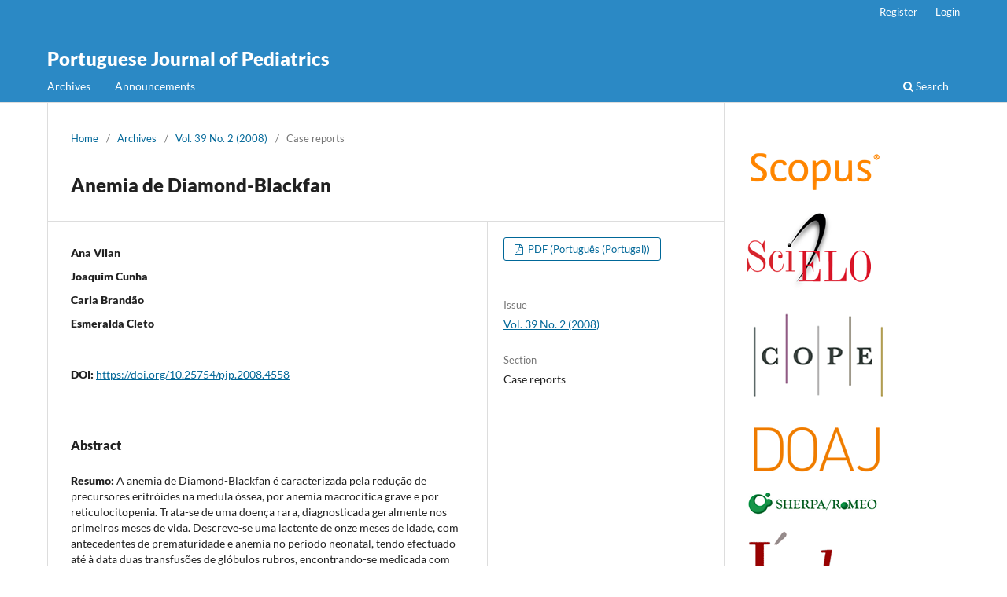

--- FILE ---
content_type: text/html; charset=utf-8
request_url: https://ojs.pjp.spp.pt/article/view/4558
body_size: 5511
content:
<!DOCTYPE html>
<html lang="en-US" xml:lang="en-US">
<head>
	<meta charset="utf-8">
	<meta name="viewport" content="width=device-width, initial-scale=1.0">
	<title>
		Anemia de Diamond-Blackfan
							| Portuguese Journal of Pediatrics
			</title>

	
<meta name="generator" content="Open Journal Systems 3.3.0.21" />
<link rel="schema.DC" href="http://purl.org/dc/elements/1.1/" />
<meta name="DC.Creator.PersonalName" content="Ana Vilan"/>
<meta name="DC.Creator.PersonalName" content="Joaquim Cunha"/>
<meta name="DC.Creator.PersonalName" content="Carla Brandão"/>
<meta name="DC.Creator.PersonalName" content="Esmeralda Cleto"/>
<meta name="DC.Date.dateSubmitted" scheme="ISO8601" content="2014-08-12"/>
<meta name="DC.Date.issued" scheme="ISO8601" content="2014-08-12"/>
<meta name="DC.Date.modified" scheme="ISO8601" content="2020-04-01"/>
<meta name="DC.Description" xml:lang="pt" content="Resumo: A anemia de Diamond-Blackfan é caracterizada pela redução de precursores eritróides na medula óssea, por anemia macrocítica grave e por reticulocitopenia. Trata-se de uma doença rara, diagnosticada geralmente nos primeiros meses de vida. Descreve-se uma lactente de onze meses de idade, com antecedentes de prematuridade e anemia no período neonatal, tendo efectuado até à data duas transfusões de glóbulos rubros, encontrando-se medicada com suplemento de ferro oral. Internada para estudo e trata mento de anemia grave (Hb 4,4 g/dl). O estudo subsequente revelou tratar-se de aplasia eritróide congénita. Iniciou terapêutica com prednisolona, tendo-se constatado boa resposta. Este relato é importante pela sua raridade e pela variabilidade de expressão clínica e resposta à terapêutica. A anemia de Diamond-Blackfan, embora rara, deve estar presente nos diagnósticos diferenciais de anemia nos primeiros meses de vida."/>
<meta name="DC.Format" scheme="IMT" content="application/pdf"/>
<meta name="DC.Identifier" content="4558"/>
<meta name="DC.Identifier.pageNumber" content="Pag. 72-74"/>
<meta name="DC.Identifier.DOI" content="10.25754/pjp.2008.4558"/>
<meta name="DC.Identifier.URI" content="https://ojs.pjp.spp.pt/article/view/4558"/>
<meta name="DC.Language" scheme="ISO639-1" content="pt"/>
<meta name="DC.Rights" content="Copyright (c)  "/>
<meta name="DC.Rights" content=""/>
<meta name="DC.Source" content="Portuguese Journal of Pediatrics"/>
<meta name="DC.Source.ISSN" content="2184-4453"/>
<meta name="DC.Source.Issue" content="2"/>
<meta name="DC.Source.Volume" content="39"/>
<meta name="DC.Source.URI" content="https://ojs.pjp.spp.pt/"/>
<meta name="DC.Title" content="Anemia de Diamond-Blackfan"/>
<meta name="DC.Type" content="Text.Serial.Journal"/>
<meta name="DC.Type.articleType" content="Case reports"/>
<meta name="gs_meta_revision" content="1.1"/>
<meta name="citation_journal_title" content="Portuguese Journal of Pediatrics"/>
<meta name="citation_journal_abbrev" content="Port J Pediatr"/>
<meta name="citation_issn" content="2184-4453"/> 
<meta name="citation_author" content="Ana Vilan"/>
<meta name="citation_author" content="Joaquim Cunha"/>
<meta name="citation_author" content="Carla Brandão"/>
<meta name="citation_author" content="Esmeralda Cleto"/>
<meta name="citation_title" content="Anemia de Diamond-Blackfan"/>
<meta name="citation_language" content="pt"/>
<meta name="citation_date" content="2008"/>
<meta name="citation_volume" content="39"/>
<meta name="citation_issue" content="2"/>
<meta name="citation_firstpage" content="72"/>
<meta name="citation_lastpage" content="74"/>
<meta name="citation_doi" content="10.25754/pjp.2008.4558"/>
<meta name="citation_abstract_html_url" content="https://ojs.pjp.spp.pt/article/view/4558"/>
<meta name="citation_pdf_url" content="https://ojs.pjp.spp.pt/article/download/4558/3398"/>
	<link rel="stylesheet" href="https://ojs.pjp.spp.pt/$$$call$$$/page/page/css?name=stylesheet" type="text/css" /><link rel="stylesheet" href="https://ojs.pjp.spp.pt/$$$call$$$/page/page/css?name=font" type="text/css" /><link rel="stylesheet" href="https://ojs.pjp.spp.pt/lib/pkp/styles/fontawesome/fontawesome.css?v=3.3.0.21" type="text/css" /><link rel="stylesheet" href="https://ojs.pjp.spp.pt/$$$call$$$/page/page/css?name=rcaap" type="text/css" />
</head>
<body class="pkp_page_article pkp_op_view" dir="ltr">

	<div class="pkp_structure_page">

				<header class="pkp_structure_head" id="headerNavigationContainer" role="banner">
						
 <nav class="cmp_skip_to_content" aria-label="Jump to content links">
	<a href="#pkp_content_main">Skip to main content</a>
	<a href="#siteNav">Skip to main navigation menu</a>
		<a href="#pkp_content_footer">Skip to site footer</a>
</nav>

			<div class="pkp_head_wrapper">

				<div class="pkp_site_name_wrapper">
					<button class="pkp_site_nav_toggle">
						<span>Open Menu</span>
					</button>
										<div class="pkp_site_name">
																<a href="						https://ojs.pjp.spp.pt/index
					" class="is_text">Portuguese Journal of Pediatrics</a>
										</div>
				</div>

				
				<nav class="pkp_site_nav_menu" aria-label="Site Navigation">
					<a id="siteNav"></a>
					<div class="pkp_navigation_primary_row">
						<div class="pkp_navigation_primary_wrapper">
																				<ul id="navigationPrimary" class="pkp_navigation_primary pkp_nav_list">
								<li class="">
				<a href="https://ojs.pjp.spp.pt/issue/archive">
					Archives
				</a>
							</li>
								<li class="">
				<a href="https://ojs.pjp.spp.pt/announcement">
					Announcements
				</a>
							</li>
			</ul>

				

																						<div class="pkp_navigation_search_wrapper">
									<a href="https://ojs.pjp.spp.pt/search" class="pkp_search pkp_search_desktop">
										<span class="fa fa-search" aria-hidden="true"></span>
										Search
									</a>
								</div>
													</div>
					</div>
					<div class="pkp_navigation_user_wrapper" id="navigationUserWrapper">
							<ul id="navigationUser" class="pkp_navigation_user pkp_nav_list">
								<li class="profile">
				<a href="https://ojs.pjp.spp.pt/user/register">
					Register
				</a>
							</li>
								<li class="profile">
				<a href="https://ojs.pjp.spp.pt/login">
					Login
				</a>
							</li>
										</ul>

					</div>
				</nav>
			</div><!-- .pkp_head_wrapper -->
		</header><!-- .pkp_structure_head -->

						<div class="pkp_structure_content has_sidebar">
			<div class="pkp_structure_main" role="main">
				<a id="pkp_content_main"></a>

<div class="page page_article">
			<nav class="cmp_breadcrumbs" role="navigation" aria-label="You are here:">
	<ol>
		<li>
			<a href="https://ojs.pjp.spp.pt/index">
				Home
			</a>
			<span class="separator">/</span>
		</li>
		<li>
			<a href="https://ojs.pjp.spp.pt/issue/archive">
				Archives
			</a>
			<span class="separator">/</span>
		</li>
					<li>
				<a href="https://ojs.pjp.spp.pt/issue/view/266">
					Vol. 39 No. 2 (2008)
				</a>
				<span class="separator">/</span>
			</li>
				<li class="current" aria-current="page">
			<span aria-current="page">
									Case reports
							</span>
		</li>
	</ol>
</nav>
	
		  	 <article class="obj_article_details">

		
	<h1 class="page_title">
		Anemia de Diamond-Blackfan
	</h1>

	
	<div class="row">
		<div class="main_entry">

							<section class="item authors">
					<h2 class="pkp_screen_reader">Authors</h2>
					<ul class="authors">
											<li>
							<span class="name">
								Ana Vilan
							</span>
																				</li>
											<li>
							<span class="name">
								Joaquim Cunha
							</span>
																				</li>
											<li>
							<span class="name">
								Carla Brandão
							</span>
																				</li>
											<li>
							<span class="name">
								Esmeralda Cleto
							</span>
																				</li>
										</ul>
				</section>
			
																												<section class="item doi">
						<h2 class="label">
														DOI:
						</h2>
						<span class="value">
							<a href="https://doi.org/10.25754/pjp.2008.4558">
								https://doi.org/10.25754/pjp.2008.4558
							</a>
						</span>
					</section>
							
						
										<section class="item abstract">
					<h2 class="label">Abstract</h2>
					<strong>Resumo:</strong> A anemia de Diamond-Blackfan é caracterizada pela redução de precursores eritróides na medula óssea, por anemia macrocítica grave e por reticulocitopenia. Trata-se de uma doença rara, diagnosticada geralmente nos primeiros meses de vida. Descreve-se uma lactente de onze meses de idade, com antecedentes de prematuridade e anemia no período neonatal, tendo efectuado até à data duas transfusões de glóbulos rubros, encontrando-se medicada com suplemento de ferro oral. Internada para estudo e trata mento de anemia grave (Hb 4,4 g/dl). O estudo subsequente revelou tratar-se de aplasia eritróide congénita. Iniciou terapêutica com prednisolona, tendo-se constatado boa resposta. Este relato é importante pela sua raridade e pela variabilidade de expressão clínica e resposta à terapêutica. A anemia de Diamond-Blackfan, embora rara, deve estar presente nos diagnósticos diferenciais de anemia nos primeiros meses de vida.
				</section>
			
			<div class="item downloads_chart">
	<h3 class="label">
		Downloads
	</h3>
	<div class="value">
		<canvas class="usageStatsGraph" data-object-type="Submission" data-object-id="4558"></canvas>
		<div class="usageStatsUnavailable" data-object-type="Submission" data-object-id="4558">
			Download data is not yet available.
		</div>
	</div>
</div>


																																								
						
		</div><!-- .main_entry -->

		<div class="entry_details">

						
										<div class="item galleys">
					<h2 class="pkp_screen_reader">
						Downloads
					</h2>
					<ul class="value galleys_links">
													<li>
								
	
							

<a class="obj_galley_link pdf" href="https://ojs.pjp.spp.pt/article/view/4558/3398">

		
	PDF (Português (Portugal))

	</a>
							</li>
											</ul>
				</div>
						
			
						
										<div class="item issue">

											<section class="sub_item">
							<h2 class="label">
								Issue
							</h2>
							<div class="value">
								<a class="title" href="https://ojs.pjp.spp.pt/issue/view/266">
									Vol. 39 No. 2 (2008)
								</a>
							</div>
						</section>
					
											<section class="sub_item">
							<h2 class="label">
								Section
							</h2>
							<div class="value">
								Case reports
							</div>
						</section>
					
									</div>
			
															
						
			

		</div><!-- .entry_details -->
	</div><!-- .row -->

</article>

	<div id="articlesBySameAuthorList">
						<h3>Most read articles by the same author(s)</h3>

			<ul>
																													<li>
													Margarida S. Fonseca,
													Joaquim Cunha,
													Maria do Céu Ribeiro,
												<a href="https://ojs.pjp.spp.pt/article/view/9861">
							Sertralina e Ibuprofeno: Uma Combinação Potencialmente Grave
						</a>,
						<a href="https://ojs.pjp.spp.pt/issue/view/719">
							Portuguese Journal of Pediatrics: Vol. 48 No. 1 (2017)
						</a>
					</li>
																													<li>
													Joana Macedo,
													Emília Costa,
													Esmeralda Cleto,
													José Barbot,
													Cláudia Neto,
												<a href="https://ojs.pjp.spp.pt/article/view/5286">
							Esferocitose Hereditária: Pensar no Diagnóstico
						</a>,
						<a href="https://ojs.pjp.spp.pt/issue/view/435">
							Portuguese Journal of Pediatrics: Vol. 46 No. 2 (2015)
						</a>
					</li>
																													<li>
													Vera Rocha,
													Nuno Ferreira,
													Teresa Pena,
													Sandra M. Pereira,
													Sandra Teixeira,
													Lucília Vieira,
													Joaquim Cunha,
													Idolinda Quintal,
													Sofia Neves,
													Sónia Lira,
												<a href="https://ojs.pjp.spp.pt/article/view/8786">
							Aspiração de Corpo Estranho: Um Diagnóstico Sempre a Considerar
						</a>,
						<a href="https://ojs.pjp.spp.pt/issue/view/719">
							Portuguese Journal of Pediatrics: Vol. 48 No. 1 (2017)
						</a>
					</li>
																													<li>
													Sara Soares,
													Sofia Pimenta,
													Joaquim Cunha,
													Leonilde Machado,
												<a href="https://ojs.pjp.spp.pt/article/view/13247">
							Língua Vilosa
						</a>,
						<a href="https://ojs.pjp.spp.pt/issue/view/858">
							Portuguese Journal of Pediatrics: Vol. 49 No. 3 (2018)
						</a>
					</li>
																													<li>
													Carla Brandão,
													Cláudia Pedrosa,
													Lígia Oliveira,
													Jorge Marques,
													Rosa Arménia Campos,
													Maria Luís Cardoso,
												<a href="https://ojs.pjp.spp.pt/article/view/5182">
							Intolerância Hereditária à Frutose: A Propósito de Dois Casos Clínicos
						</a>,
						<a href="https://ojs.pjp.spp.pt/issue/view/350">
							Portuguese Journal of Pediatrics: Vol. 33 No. 3 (2002)
						</a>
					</li>
																													<li>
													Filipa Raposo,
													Teresa Melo,
													Mariana Costa,
													Marco Pereira,
													Esmeralda Cleto,
													Emília Costa,
													José Barbot,
												<a href="https://ojs.pjp.spp.pt/article/view/7491">
							Anemia Ferropriva Refratária ao Ferro: Uma Entidade Clínica de Descrição e Caracterização Molecular Recentes
						</a>,
						<a href="https://ojs.pjp.spp.pt/issue/view/452">
							Portuguese Journal of Pediatrics: Vol. 46 No. 4 (2015)
						</a>
					</li>
																													<li>
													Sara Soares,
													Sofia Pimenta,
													Joaquim Cunha,
													Leonilde Machado,
												<a href="https://ojs.pjp.spp.pt/article/view/17259">
							A Clinical Case of Scombrotoxicosis
						</a>,
						<a href="https://ojs.pjp.spp.pt/issue/view/1015">
							Portuguese Journal of Pediatrics: Vol. 51 No. 1 (2020)
						</a>
					</li>
																													<li>
													Fátima Santos,
													Joaquim Cunha,
													Carmen Carral,
													Susana Koehler,
													M. José Oliveira,
													Luísa Carreira,
													Simão Frutuoso,
													Valter Alves,
													P. Regina Ferreira,
													P. Cristina Fernandes,
												<a href="https://ojs.pjp.spp.pt/article/view/5149">
							Astrocitoma Pilocítico Congénito como Causa de Asfixia num Recém-Nascido
						</a>,
						<a href="https://ojs.pjp.spp.pt/issue/view/348">
							Portuguese Journal of Pediatrics: Vol. 33 No. 1 (2002)
						</a>
					</li>
																													<li>
													Daniel Meireles,
													Joana Matos,
													Cláudia Monteiro,
													Joaquim Cunha,
												<a href="https://ojs.pjp.spp.pt/article/view/10269">
							Malformação Pulmonar Congénita Tipo 2
						</a>,
						<a href="https://ojs.pjp.spp.pt/issue/view/750">
							Portuguese Journal of Pediatrics: Vol. 48 No. 3 (2017)
						</a>
					</li>
																													<li>
													Carla Brandão,
													Susana Aires Pereira,
													Cristina Costa,
												<a href="https://ojs.pjp.spp.pt/article/view/5208">
							Anemia grave e Helicobacter Pylori: A Propósito de um caso clínico
						</a>,
						<a href="https://ojs.pjp.spp.pt/issue/view/352">
							Portuguese Journal of Pediatrics: Vol. 33 No. 5 (2002)
						</a>
					</li>
							</ul>
			<div id="articlesBySameAuthorPages">
				<strong>1</strong>&nbsp;<a href="https://ojs.pjp.spp.pt/article/view/4558?articlesBySameAuthorPage=2#articlesBySameAuthor">2</a>&nbsp;<a href="https://ojs.pjp.spp.pt/article/view/4558?articlesBySameAuthorPage=2#articlesBySameAuthor">&gt;</a>&nbsp;<a href="https://ojs.pjp.spp.pt/article/view/4558?articlesBySameAuthorPage=2#articlesBySameAuthor">&gt;&gt;</a>&nbsp;
			</div>
			</div>


</div><!-- .page -->

	</div><!-- pkp_structure_main -->

									<div class="pkp_structure_sidebar left" role="complementary" aria-label="Sidebar">
				<div class="pkp_block block_custom" id="customblock-logotipos">
	<h2 class="title pkp_screen_reader">logotipos</h2>
	<div class="content">
		<p><img src="https://ojs.pjp.spp.pt/public/site/images/rodrigocnsousa/mceclip2.png"></p>
<p><img src="https://ojs.pjp.spp.pt/public/site/images/rodrigocnsousa/mceclip3.png"></p>
<p><img src="https://ojs.pjp.spp.pt/public/site/images/rodrigocnsousa/mceclip5.png" width="187" height="126"></p>
<p><img src="https://ojs.pjp.spp.pt/public/site/images/rodrigocnsousa/mceclip9.png"></p>
<p><img src="https://ojs.pjp.spp.pt/public/site/images/rodrigocnsousa/mceclip13.png"></p>
<p><img src="https://ojs.pjp.spp.pt/public/site/images/rodrigocnsousa/mceclip14.png"></p>
<p><img src="https://ojs.pjp.spp.pt/public/site/images/rodrigocnsousa/mceclip15.png"></p>
<p><img src="https://ojs.pjp.spp.pt/public/site/images/rodrigocnsousa/mceclip16.png"></p>
<p><img src="https://ojs.pjp.spp.pt/public/site/images/rodrigocnsousa/mceclip17.png" width="108" height="113"></p>
	</div>
</div>

			</div><!-- pkp_sidebar.left -->
			</div><!-- pkp_structure_content -->

<div id="pkp_content_footer" class="pkp_structure_footer_wrapper" role="contentinfo">

	<div>
				<div class="content">
			<!-- rcaap footer -->
<footer>
    <div class="container">
    <div class="row">
    <div class="col-md-6 promotors">
	    <p>Promotores do RCAAP:</p>
	    <a href="http://www.fccn.pt" target="_blank" title="Funda&ccedil;&atilde;o para a Ci&ecirc;ncia e a Tecnologia"><span class="hide-text  logos logos-logo-fct-fccn">Funda&ccedil;&atilde;o para a Ci&ecirc;ncia e a Tecnologia - Funda&ccedil;&atilde;o para a Computa&ccedil;&atilde;o Cient&iacute;fica Nacional</span></a>
	    <a href="http://www.uminho.pt" target="_blank" title="Universidade do Minho"><span class="hide-text logos logos-logo-uminho">Universidade do Minho</span></a>
    </div>
    <div class="col-md-6 sponsors">
	    <p>Financiadores do RCAAP:</p>
	    <a href="http://www.portugal.gov.pt/" target="_blank" title="Rep&uacute;blica Portuguesa"><span class="hide-text logos logos-logo-rp-mctes">Rep&uacute;blica Portuguesa &middot; Minist&eacute;rio da Ci&ecirc;ncia, Tecnologia e Ensino Superior</span></a>
	    <a href="http://www.europa.eu.int/" target="_blank" title="Uni&atilde;o Europeia"><span class="hide-text logos logos-logo_FEDER">Uni&atilde;o Europeia - Programa FEDER</span></a>
    </div>
    </div>
    </div>
</footer>
		</div>
	</div>
</div><!-- pkp_structure_footer_wrapper -->

</div><!-- pkp_structure_page -->


<script src="https://ojs.pjp.spp.pt/lib/pkp/lib/vendor/components/jquery/jquery.min.js?v=3.3.0.21" type="text/javascript"></script><script src="https://ojs.pjp.spp.pt/lib/pkp/lib/vendor/components/jqueryui/jquery-ui.min.js?v=3.3.0.21" type="text/javascript"></script><script src="https://ojs.pjp.spp.pt/plugins/themes/default/js/lib/popper/popper.js?v=3.3.0.21" type="text/javascript"></script><script src="https://ojs.pjp.spp.pt/plugins/themes/default/js/lib/bootstrap/util.js?v=3.3.0.21" type="text/javascript"></script><script src="https://ojs.pjp.spp.pt/plugins/themes/default/js/lib/bootstrap/dropdown.js?v=3.3.0.21" type="text/javascript"></script><script src="https://ojs.pjp.spp.pt/plugins/themes/default/js/main.js?v=3.3.0.21" type="text/javascript"></script><script type="text/javascript">var pkpUsageStats = pkpUsageStats || {};pkpUsageStats.data = pkpUsageStats.data || {};pkpUsageStats.data.Submission = pkpUsageStats.data.Submission || {};pkpUsageStats.data.Submission[4558] = {"data":{"2016":{"1":0,"2":0,"3":0,"4":0,"5":0,"6":0,"7":0,"8":0,"9":0,"10":0,"11":6,"12":11},"2017":{"1":4,"2":15,"3":33,"4":35,"5":16,"6":0,"7":1,"8":1,"9":0,"10":0,"11":3,"12":0},"2018":{"1":1,"2":2,"3":2,"4":10,"5":16,"6":15,"7":10,"8":61,"9":65,"10":39,"11":20,"12":5},"2019":{"1":10,"2":2,"3":4,"4":3,"5":3,"6":1,"7":1,"8":1,"9":4,"10":2,"11":8,"12":3},"2020":{"1":2,"2":0,"3":1,"4":1,"5":1,"6":1,"7":4,"8":1,"9":1,"10":2,"11":0,"12":3},"2021":{"1":4,"2":5,"3":1,"4":2,"5":1,"6":0,"7":2,"8":1,"9":2,"10":3,"11":4,"12":1},"2022":{"1":5,"2":3,"3":10,"4":0,"5":18,"6":12,"7":7,"8":1,"9":2,"10":2,"11":3,"12":2},"2023":{"1":0,"2":3,"3":4,"4":2,"5":2,"6":0,"7":1,"8":0,"9":1,"10":3,"11":0,"12":1},"2024":{"1":1,"2":1,"3":7,"4":0,"5":1,"6":1,"7":2,"8":0,"9":0,"10":1,"11":15,"12":26},"2025":{"1":23,"2":0,"3":13,"4":17,"5":6,"6":4,"7":8,"8":7,"9":1,"10":7,"11":2,"12":4}},"label":"All Downloads","color":"79,181,217","total":685};</script><script src="https://cdnjs.cloudflare.com/ajax/libs/Chart.js/2.0.1/Chart.js?v=3.3.0.21" type="text/javascript"></script><script type="text/javascript">var pkpUsageStats = pkpUsageStats || {};pkpUsageStats.locale = pkpUsageStats.locale || {};pkpUsageStats.locale.months = ["Jan","Feb","Mar","Apr","May","Jun","Jul","Aug","Sep","Oct","Nov","Dec"];pkpUsageStats.config = pkpUsageStats.config || {};pkpUsageStats.config.chartType = "bar";</script><script src="https://ojs.pjp.spp.pt/plugins/generic/usageStats/js/UsageStatsFrontendHandler.js?v=3.3.0.21" type="text/javascript"></script><script type="text/javascript">
(function (w, d, s, l, i) { w[l] = w[l] || []; var f = d.getElementsByTagName(s)[0],
j = d.createElement(s), dl = l != 'dataLayer' ? '&l=' + l : ''; j.async = true; 
j.src = 'https://www.googletagmanager.com/gtag/js?id=' + i + dl; f.parentNode.insertBefore(j, f); 
function gtag(){dataLayer.push(arguments)}; gtag('js', new Date()); gtag('config', i); })
(window, document, 'script', 'dataLayer', 'UA-27892114-5');
</script>


</body>
</html>
